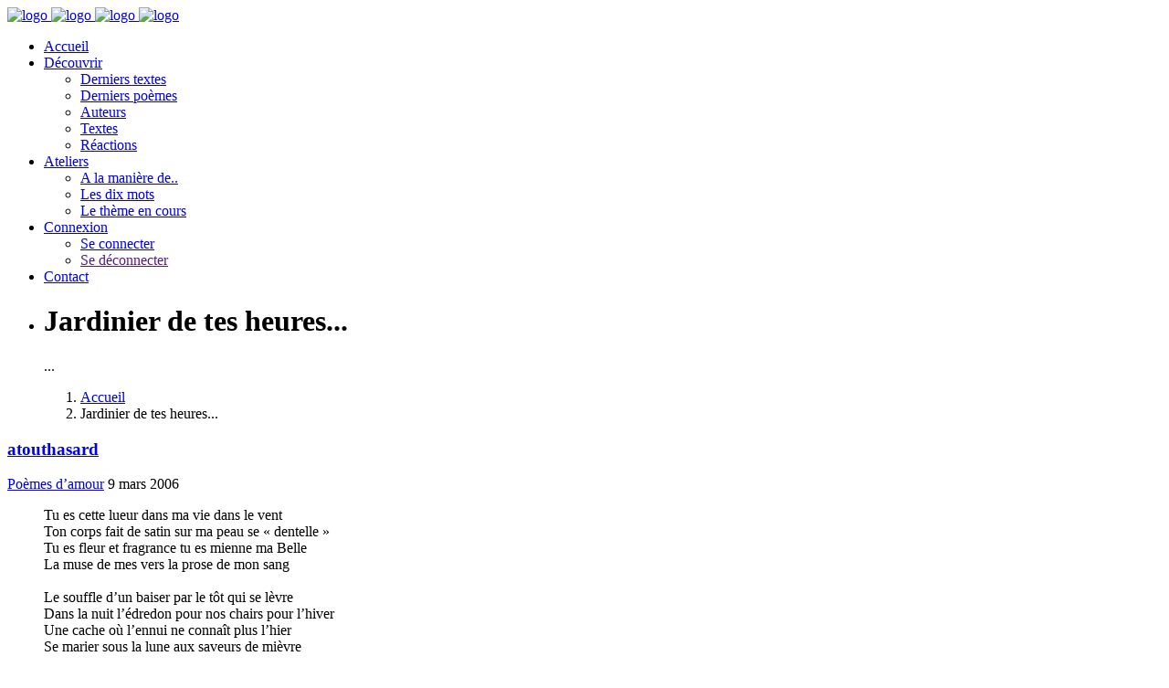

--- FILE ---
content_type: text/html; charset=utf-8
request_url: https://www.la-plume-et-lencrier.com/poemes/poemes-d-amour/Jardinier-de-tes-heures
body_size: 6429
content:
<!DOCTYPE html>
<html lang="fr">
    <head>
<base href="https://www.la-plume-et-lencrier.com/" />
       <meta charset="utf-8">
        <meta http-equiv="X-UA-Compatible" content="IE=edge">
        <meta name="viewport" content="width=device-width, initial-scale=1">
		<link rel="icon" type="image/x-icon" href="favicon.ico" />

<!--[if IE]><link rel="shortcut icon" type="image/x-icon" href="favicon.ico" /><![endif]-->
        <!-- The above 3 meta tags *must* come first in the head; any other head content must come *after* these tags -->
        <title>La Plume et l&#8217;encrier</title>
		 
		<title>Jardinier de tes heures...</title>	
		
		<meta name="description" content="Tu es cette lueur dans ma vie dans le vent Ton corps fait de satin sur ma peau se &#171; dentelle &#187; Tu es fleur et fragrance tu es mienne ma Belle La muse de mes vers la prose de mon sang Le souffle d'un baiser par le tôt qui se lèvre Dans la nuit l'édredon pour nos chairs pour l'hiver Une cache où l'ennui ne connaît plus l'hier Se marier sous la lune aux saveurs de mièvre Le jour qui valse et saoule le ciel de nuance Se note à la portée le silence et la pause Le rendez-vous des âmes ici fait osmose Notre temple est un phare d'éternelle romance Je me vêts de tes pas jamais ne serai deuil À mes côtés ici bas feront fuir le trépas Je me vêts de tes bras ton épaule pour seuil Nous serons aux marais nous y sommes déjà Dans mes yeux la perle se révèle lumière Une pupille d'ange qui meuble mon sommeil Ses rêves pour mes soirs mes songes pour la mer Nénuphars se tissent au sentier je m'éveille Je serai ton étoile tu seras ma faïence Cueillirai toutes fleurs jardinier de tes heures Pour en faire l'écrin à l'encre du rêveur Rimerai le destin de fragiles impatiences À l'émoi de tes larmes sur la rive de ma joue Serai soie d'infortune à sécher les enjeux De nos joies d'un bonheur si radieux que pour nous Il fera cette loi à jamais pour nous deux " />
		<meta property="og:title" content="Jardinier de tes heures..."/>
		<meta property="og:type" content="article"/>
		<meta property="og:image"
		content="https://www.la-plume-et-lencrier.com/IMG/auton222.jpg?1688106574"/>
		<meta property="og:url" content="https://www.la-plume-et-lencrier.com/poemes/poemes-d-amour/Jardinier-de-tes-heures"/>
		<meta property="og:site_name" content="La Plume et l&#8217;encrier"/>
		
		
        <!-- Bootstrap -->
        <link rel="stylesheet" href="plugins/krt/assets/css/bootstrap/bootstrap.min.css">

        <!-- Optional theme -->
        <link rel="stylesheet" href="plugins/krt/assets/css/bootstrap/bootstrap-theme.min.css">

        <!-- Custom css -->
        <link rel="stylesheet" href="plugins/krt/assets/css/style.css">
        
        <!-- Font Awesome -->
        <link rel="stylesheet" href="plugins/krt/assets/css/font-awesome.min.css">
        
        <link rel="stylesheet" href="plugins/krt/assets/css/ionicons.min.css">
        
        <link rel="stylesheet" href="plugins/krt/assets/css/puredesign.css">
        
        <!-- Flexslider -->
        <link rel="stylesheet" href="plugins/krt/assets/css/flexslider.css">
        
        <!-- Owl -->
        <link rel="stylesheet" href="plugins/krt/assets/css/owl.carousel.css">
        
        <!-- Magnific Popup -->
        <link rel="stylesheet" href="plugins/krt/assets/css/magnific-popup.css">

<script type="text/javascript">/* <![CDATA[ */
var box_settings = {tt_img:true,sel_g:"#documents_portfolio a[type='image/jpeg'],#documents_portfolio a[type='image/png'],#documents_portfolio a[type='image/gif']",sel_c:".mediabox",trans:"elastic",speed:"200",ssSpeed:"2500",maxW:"90%",maxH:"90%",minW:"400px",minH:"",opa:"0.9",str_ssStart:"Diaporama",str_ssStop:"Arrêter",str_cur:"{current}/{total}",str_prev:"Précédent",str_next:"Suivant",str_close:"Fermer",splash_url:""};
var box_settings_splash_width = "600px";
var box_settings_splash_height = "90%";
var box_settings_iframe = true;
/* ]]> */</script>
<!-- insert_head_css --><link rel="stylesheet" href="plugins-dist/mediabox/colorbox/black-striped/colorbox.css" type="text/css" media="all" /><link rel="stylesheet" type="text/css" href="plugins/auto/cookiebar/v1.2.2/css/jquery.cookiebar.css" /><link rel='stylesheet' type='text/css' media='all' href='plugins/auto/mesfavoris/v2.5.6/mesfavoris-32.css' />
<script type="text/javascript">/*<![CDATA[*/
	var _gaq = _gaq || [];
	_gaq.push(["_setAccount", "UA-18318740-2"]);
	_gaq.push(["_trackPageview"]);
	(function() {
	  var ga = document.createElement("script"); ga.type = "text/javascript"; ga.async = true;
	  ga.src = ("https:" == document.location.protocol ? "https://ssl" : "http://www") + ".google-analytics.com/ga.js";
	  var s = document.getElementsByTagName("script")[0]; s.parentNode.insertBefore(ga, s);
	})();
/*]]>*/</script>

<link rel="stylesheet" href="plugins/auto/gis/v4.45.1/lib/leaflet/dist/leaflet.css" />
<link rel="stylesheet" href="plugins/auto/gis/v4.45.1/lib/leaflet/plugins/leaflet-plugins.css" />
<link rel="stylesheet" href="plugins/auto/gis/v4.45.1/lib/leaflet/plugins/leaflet.markercluster.css" />
<link rel="stylesheet" href="plugins/auto/gis/v4.45.1/css/leaflet_nodirection.css" />
<link rel='stylesheet' href='plugins/auto/cvtupload/v1.16.0/css/cvtupload.css?1688107246' type='text/css' media='all' />
<link rel="stylesheet" href="plugins/auto/uploadhtml5/v2.0.7/lib/dropzone/dropzone.css" type="text/css" media="screen" /><script src="prive/javascript/jquery.js?1688136337" type="text/javascript"></script>

<script src="prive/javascript/jquery-migrate-3.0.1.js?1688136337" type="text/javascript"></script>

<script src="prive/javascript/jquery.form.js?1688136337" type="text/javascript"></script>

<script src="prive/javascript/jquery.autosave.js?1688136337" type="text/javascript"></script>

<script src="prive/javascript/jquery.placeholder-label.js?1688136337" type="text/javascript"></script>

<script src="prive/javascript/ajaxCallback.js?1688136336" type="text/javascript"></script>

<script src="prive/javascript/js.cookie.js?1688136338" type="text/javascript"></script>

<script src="prive/javascript/jquery.cookie.js?1688136337" type="text/javascript"></script>

<script src="plugins/auto/messagerie/v3.1.8/javascript/jquery.autocompleter.js?1688107318" type="text/javascript"></script>

<script src="plugins/auto/uploadhtml5/v2.0.7/lib/dropzone/dropzone.js?1688107443" type="text/javascript"></script>
<!-- insert_head -->
	<script src="plugins-dist/mediabox/javascript/jquery.colorbox.js?1688136033" type="text/javascript"></script>
	<script src="plugins-dist/mediabox/javascript/spip.mediabox.js?1688136034" type="text/javascript"></script>
<!-- CitAl -->
<script type='text/javascript' src='local/cache-js/jsdyn-jquery_cookiebar_js-4c950ca7.js?1748239990'></script>
<script type='text/javascript' src='plugins/auto/cookiebar/v1.2.2/js/jquery.cookiebar.call.js'></script>
<!-- Debut CS -->
<link rel="stylesheet" href="local/couteau-suisse/header.css" type="text/css" media="all" />
<!-- Fin CS -->


<!-- Debut CS -->
<script src="local/couteau-suisse/header.js" type="text/javascript"></script>
<!-- Fin CS -->

<link rel="stylesheet" type="text/css" href="plugins/auto/messagerie/v3.1.8/habillage/messagerie.css" media="all" />
<!-- CSS/JS JEUX (AUTO) -->
<link rel="stylesheet" href="plugins/krt/assets/css/mon_style.css">    </head>
    <body>
      
       
        
        <!--  Main Wrap  -->
        <div id="main-wrap" class="full-width">
            <!--  Header & Menu  -->
           	<header id="header" class="fixed transparent full-width">
                <div class="container">
                    <nav class="navbar navbar-default white">
                        <!--  Header Logo  -->
                        <div id="logo">
                            <a class="navbar-brand" href="https://www.la-plume-et-lencrier.com">
                                <img src="plugins/krt/assets/img/logo.png" class="normal" alt="logo">
                                <img src="plugins/krt/assets/img/logo@2x.png" class="retina" alt="logo">
                                <img src="plugins/krt/assets/img/logo_white.png" class="normal white-logo" alt="logo">
                                <img src="plugins/krt/assets/img/logo_white@2x.png" class="retina white-logo" alt="logo">
                            </a>
                        </div>                        <!--  END Header Logo  -->
                        <!--  Classic menu, responsive menu classic  -->
                       <div id="sidemenu">
                            <div class="menu-holder">
                                <ul>
                                    <li class="submenu">
                                        <a href="https://www.la-plume-et-lencrier.com" class="active-item">Accueil</a>
                                        <!-- <ul class="sub-menu">
                                            <li><a href="index.html">Home Minimal</a></li>
                                            <li><a href="index-standard.html">Home Classic</a></li>
                                            <li><a href="index-hotel.html">Home Hotel</a></li>
                                        </ul> -->
                                    </li>
                                    <li class="submenu">
                                        <a href="javascript:void(0)">Découvrir</a>
                                        <ul class="sub-menu">
                                          	<li><a href="spip.php?page=lesdixt">Derniers textes</a></li>
                                           <li><a href="spip.php?page=lesdixp">Derniers poèmes</a></li>
                                           <li><a href="spip.php?page=listeaut">Auteurs</a></li>
											<li><a href="spip.php?page=listetexte">Textes</a></li>
											<li><a href="spip.php?page=com">Réactions</a></li>
                                        </ul>
                                    </li>
                                   
                                    <li class="submenu">
                                        <a href="/poemes/poemes-d-amour/Jardinier-de-tes-heures#">Ateliers</a>
                                      <ul class="sub-menu">
                                             <li><a href="atelier-d-ecriture/a-la-maniere-de/">A la manière de..</a></li>
                                    <li><a href="atelier-d-ecriture/Ateliers-10-mots/">Les dix mots</a></li>
									<li><a href="Le-theme-du-mois/">Le thème en cours</a></li>
                                        </ul>
                                    </li>
                                     <li class="submenu">
                                        <a href="/poemes/poemes-d-amour/Jardinier-de-tes-heures#">Connexion</a>
                                      <ul class="sub-menu">
                                             <li><a href="spip.php?page=login">Se connecter</a></li>
                                    <li><a href="">Se déconnecter</a></li>
								
                                        </ul>
                                    </li>
                                   <!--  <li class="submenu">
                                        <a href="javascript:void(0)">Blog</a>
                                        <ul class="sub-menu">
                                            <li><a href="blog.html">Blog Classic</a></li>
                                            <li><a href="standard-post.html">Image Post</a></li>
                                            <li><a href="slider-post.html">Slider Post </a></li>
                                            <li><a href="video-post.html">Video Post</a></li>
                                        </ul>
                                    </li>
                                    <li>
                                        <a href="elements.html">Elements</a>
                                    </li> -->
                                    <li>
                                        <a href="spip.php?page=contact">Contact</a>
                                    </li>
                                    <!-- Lang -->
                                   <!-- <li class="lang">
                                        <span class="current"><a href="/poemes/poemes-d-amour/Jardinier-de-tes-heures#">en</a></span>
                                        <ul>     
                                            <li><a href="/poemes/poemes-d-amour/Jardinier-de-tes-heures#">it</a></li>
                                        </ul>
                                    </li> -->
                                </ul>
                            </div>
                        </div>                        <!--  END Header Logo  -->
                        <!--  Classic menu, responsive menu classic  -->
                       
                        <!--  END Classic menu, responsive menu classic  -->
                        <!--  Button for Responsive Menu Classic  -->
                        <div id="menu-responsive-classic">
                            <div class="menu-button">
                                <span class="bar bar-1"></span>
                                <span class="bar bar-2"></span>
                                <span class="bar bar-3"></span>
                            </div>
                        </div>
                        <!--  END Button for Responsive Menu Classic  -->
                    </nav>
                </div>
            </header>
            <!--  END Header & Menu  -->
            
            <!--  Page Content, class footer-fixed if footer is fixed  -->
            <div id="page-content" class="header-static footer-fixed">
                <!--  Slider  -->
                <div id="flexslider" class="fullpage-wrap small">
                    <ul class="slides">
                        <li style="background-image:url(plugins/krt/assets/img/article.jpg)">
                            <div class="container text text-center">
                                <h1 class="white margin-bottom-small">Jardinier de tes heures...</h1>
                                <p class="heading white">...</p>
                            </div>
                            <div class="gradient dark"></div>
                        </li>
                        <ol class="breadcrumb">
                            <li><a href="https://www.la-plume-et-lencrier.com">Accueil</a></li>
                            <li class="active">Jardinier de tes heures...</li>
                        </ol>
                    </ul>
                </div>
                <!--  END Slider  -->
                <div id="post-wrap" class="content-section fullpage-wrap grey-background">
                    <div class="container">
                        <div class="col-md-8 padding-leftright-null">
                            <div class="row content-post no-margin text padding-bottom-null">
                                <div class="col-md-12 padding-leftright-null white-background">
                                    <!--  Grid Images  
                                    <section class="grid-images padding-top-null">
                                        <div class="row">
                                            <div class="col-md-12">
                                                <div class="image" style="background-image:url(assets/img/news1.jpg)">
                                                    <a class="lightbox-image" href="assets/img/news1.jpg"></a>
                                                </div>
                                            </div>
                                        </div>
                                    </section>-->
                                    <!--  END Grid Images  -->
                                    <!--  Post Meta  -->
                                    <div class="col-md-12 text padding-bottom-null">
                                        <h3 class="big margin-bottom-extrasmall"><span class="vcard author"><a class="url fn spip_in" href="atouthasard">atouthasard</a></span></h3><div class="formulaire_favori ajax">

</div>
<span class="category"><a href="poemes/poemes-d-amour/" alt="Poèmes d&#8217;amour">Poèmes d&#8217;amour</a></span>
                                     
                                        <span class="date">9 mars 2006</span><span class="category last"></span>
										<script async defer src="https://connect.facebook.net/fr_FR/sdk.js#xfbml=1&version=v3.2"></script>
										  <div class="fb-share-button" data-href="https://www.la-plume-et-lencrier.com/?article2386" data-layout="button" data-size="small" data-mobile-iframe="true"><a target="_blank" href="https://www.facebook.com/sharer/sharer.php?u=http%3A%2F%2F127.0.0.1%2Flaplume%2F&amp;src=sdkpreparse" class="fb-xfbml-parse-ignore">Partager</a></div>
                                    </div>
                                    <!--  END Post Meta  -->
                                    <div class="col-md-12 text">
                                          
      <div class="crayon article-texte-2386 texte entry-content"><blockquote class="spip_poesie"><div>Tu es cette lueur dans ma vie dans le vent</div>
<div>Ton corps fait de satin sur ma peau se &#171;&nbsp;dentelle&nbsp;&#187;</div>
<div>Tu es fleur et fragrance tu es mienne ma Belle</div>
<div>La muse de mes vers la prose de mon sang</div>
<div>&nbsp;</div>
<div>Le souffle d&#8217;un baiser par le tôt qui se lèvre</div>
<div>Dans la nuit l&#8217;édredon pour nos chairs pour l&#8217;hiver</div>
<div>Une cache où l&#8217;ennui ne connaît plus l&#8217;hier</div>
<div>Se marier sous la lune aux saveurs de mièvre</div>
<div>&nbsp;</div>
<div>Le jour qui valse et saoule le ciel de nuance</div>
<div>Se note à la portée le silence et la pause</div>
<div>Le rendez-vous des âmes ici fait osmose</div>
<div>Notre temple est un phare d&#8217;éternelle romance</div>
<div>&nbsp;</div>
<div>Je me vêts de tes pas jamais ne serai deuil</div>
<div>À mes côtés ici bas feront fuir le trépas</div>
<div>Je me vêts de tes bras ton épaule pour seuil</div>
<div>Nous serons aux marais nous y sommes déjà</div>
<div>&nbsp;</div>
<div>Dans mes yeux la perle se révèle lumière</div>
<div>Une pupille d&#8217;ange qui meuble mon sommeil</div>
<div>Ses rêves pour mes soirs mes songes pour la mer</div>
<div>Nénuphars se tissent au sentier je m&#8217;éveille</div>
<div>&nbsp;</div>
<div>Je serai ton étoile tu seras ma faïence</div>
<div>Cueillirai toutes fleurs jardinier de tes heures </div>
<div>Pour en faire l&#8217;écrin à l&#8217;encre du rêveur</div>
<div>Rimerai le destin de fragiles impatiences</div>
<div>&nbsp;</div>
<div>À l&#8217;émoi de tes larmes sur la rive de ma joue</div>
<div>Serai soie d&#8217;infortune à sécher les enjeux</div>
<div>De nos joies d&#8217;un bonheur si radieux que pour nous</div>
<div>Il fera cette loi à jamais pour nous deux</div>
</blockquote></div>
       
										
                                        <!--  Grid Images 
                                        <section class="grid-images padding-sm padding-md-bottom-null">
                                            <div class="row">
                                                <div class="col-md-12">
                                                    <div class="image" style="background-image:url(assets/img/home-food.jpg)">
                                                        <a class="lightbox-image" href="assets/img/home-food.jpg"></a>
                                                    </div>
                                                </div>
                                            </div>
                                        </section> -->
                                        <!--  END Grid Images  -->
                                       
                                    </div>
                                </div>
                            </div>
                           
                            <!--  END Comments  -->
                        </div>
                        <!--  Right Sidebar  -->
                        <div class="col-md-4 text padding-md-top-null">
                            <aside class="sidebar">
                                <div class="widget-wrapper">
                                    
<form action="spip.php?page=recherche" method="get" class="search-form rechercher" >
	<input name="page" value="recherche" type="hidden"
/>
	
	
	<!--<form action="spip.php?page=recherche" method="get"></div> Do Not remove the classes -->
          <div class="form-input">          
   <input type="text" class="check-out"  name="recherche" id="recherche" accesskey="4" autocapitalize="off" autocorrect="off" placeholder="Rechercher" />
	      <!-- Date Picker field ( Do Not remove the "datepicker-fields" class ) --> <span class="form-button">
                             <!-- <button type="submit"  value="Chercher" title="Rechercher" /><img src=""  width="32" height="32" alt="Search"></button>-->
	 <button type="submit">
                                                    <i class="icon ion-ios-search-strong"></i>
                                                </button>
			    </span>
                                        </div>
	</form>



                                </div>
                                <div class="widget-wrapper">
                                    <h5>A propos du texte</h5>
									<a href="spip.php?page=forum&amp;id_article=2386" title="Commenter" rel="gb_page_center[550,550]" class="lienarticle">Commentez-le</a> | 
          
            
            
            
            
            
            
            
            
            
            
            
            
            <a href="spip.php?page=aff-forum&amp;id_article=2386">&nbsp;10 
            réactions</a>  
            
          
									<p>Lu : 2069 fois</p>
                                    
                                </div>
                                <div class="widget-wrapper">
                                    <h5>Catégorie</h5>
                                    <ul class="widget-categories">
                                        <li><a href="poemes/poemes-d-amour/">Poèmes d&#8217;amour</a></li>
                                       <!-- <li><a href="/poemes/poemes-d-amour/Jardinier-de-tes-heures#">Office</a></li>
                                        <li><a href="/poemes/poemes-d-amour/Jardinier-de-tes-heures#">News</a></li>
                                        <li><a href="/poemes/poemes-d-amour/Jardinier-de-tes-heures#">Awards</a></li>-->
                                    </ul>
                                </div>
                                <div class="widget-wrapper">
                                    <h5>Dans la même rubrique</h5>
									
                                    <ul class="recent-posts">
										
                                        <li>
                                             <img src="IMG/auton285.jpg?1688106577" alt="JCJugan">
                                            <div class="content">
                                                <a href="poemes/poemes-d-amour/article/ma-bretonne-aux-grands-yeux-noirs">
                                                    <span class="meta">
                                                        15 juillet 2025
                                                    </span>
                                                    <p>Premiers émois...</p>
                                                </a>
                                            </div>
                                        </li>
                                        <li>
                                             <img src="IMG/auton2883.jpg?1701465304" alt="Amy Madison (M.&nbsp;Zennaro)">
                                            <div class="content">
                                                <a href="poemes/poemes-d-amour/article/comment-lui-dire">
                                                    <span class="meta">
                                                        1er décembre 2023
                                                    </span>
                                                    <p>Comment lui dire&nbsp;?</p>
                                                </a>
                                            </div>
                                        </li>
                                        <li>
                                             <img src="IMG/auton184.jpg?1688106572" alt="Raymonde Verney">
                                            <div class="content">
                                                <a href="poemes/poemes-d-amour/article/sonnetin-le-baiser">
                                                    <span class="meta">
                                                        6 juin 2021
                                                    </span>
                                                    <p>sonnetin le baiser</p>
                                                </a>
                                            </div>
                                        </li>
                                        <li>
                                             <img src="IMG/auton285.jpg?1688106577" alt="JCJugan">
                                            <div class="content">
                                                <a href="poemes/poemes-d-amour/article/l-air-du-temps-10057">
                                                    <span class="meta">
                                                        1er juin 2021
                                                    </span>
                                                    <p>L&#8217;Air du Temps</p>
                                                </a>
                                            </div>
                                        </li>
                                       
										</ul>
                                </div>
                            </aside>
                        </div>
                        <!--  END Right Sidebar  -->
                        <div class="row margin-leftright-null">
                           
                        </div>
                    </div>
                </div>
            </div>
            <!--  END Page Content, class footer-fixed if footer is fixed  -->
            
            <!--  Footer. Class fixed for fixed footer  -->
              <footer class="fixed full-width">
                <div class="container">
                    <div class="row no-margin pre-footer">
                        <div class="col-xs-6 col-sm-6 col-md-3 padding-leftright-null">
                            <h6 class="heading white"> <img src="plugins/krt/assets/img/logo_white.png" class="normal white-logo" alt="logo"></h6>
                            <p class="grey-light">Mairie de Montmirail<br />Place Jeanne d'Arc, </br>51210,Montmirail</br></p>
                           <!--  <i class="pd-icon-cloudy-day service inline left margin-bottom-null white"></i>-->
                            <div class="service-content large">
                                <!-- <h3 class="white">17<sup>°C</sup></h3> --> 
                            </div>
                        </div>
                        <!-- Social -->
                        <div class="col-xs-6 col-sm-6 col-md-5 padding-leftright-null">
                            <h6 class="heading white">Restons connectés</h6>
                            <p class="grey-light">Réseaux sociaux</p>
                            <ul class="social">
                                <li><a href="https://www.facebook.com/associationlaplumeetlencrier/" target="_blank"><i class="fa fa-facebook" aria-hidden="true"></i></a></li>
                               <!-- <li><a href="/poemes/poemes-d-amour/Jardinier-de-tes-heures#"><i class="fa fa-twitter" aria-hidden="true"></i></a></li>
                                <li><a href="/poemes/poemes-d-amour/Jardinier-de-tes-heures#"><i class="fa fa-google-plus" aria-hidden="true"></i></a></li>
                                <li><a href="/poemes/poemes-d-amour/Jardinier-de-tes-heures#"><i class="fa fa-instagram" aria-hidden="true"></i></a></li>-->
                            </ul>
                        </div>
                        <!-- END Social -->
                        <!-- Newsletter -->
                        <div class="col-md-4 padding-leftright-null">
                            <h6 class="heading white">Newsletter</h6>
                            <p class="grey-light">Abonnez vous</p>
                            <div id="newsletter-form">
                                <form class="search-form">
                                    <div class="form-input">
                                        <input type="text" placeholder="Votre email ">
                                        <span class="form-button">
                                            <button type="button">Ok</button>
                                        </span>
                                    </div>
                                </form>
                            </div>
                        </div>
                        <!-- END Newsletter -->
                    </div>
                </div>
                <!-- Copyright -->
               <div class="copy">
                    <div class="container">
                        <div class="row no-margin">
                            <div class="col-md-8 padding-leftright-null">
                                <ul class="sitemap">
                                    <li><a href="https://www.la-plume-et-lencrier.com">Accueil</a></li>
                                   
                                   
		  <li> <a href="spip.php?page=login&amp;url=spip.php%3Fid_article%3D5603" rel="nofollow" >Connexion</a></li>
                                   <!--  <li><a href="gallery.html">Gallery</a></li>
                                    <li><a href="blog.html">Blog</a></li>-->
                                    <li><a href="spip.php?page=contact">Contact</a></li> 
                                </ul>
                            </div>
                            <div class="col-md-4 padding-leftright-null">
                                <a href="http://www.g-e-k.fr">La Plume et l'encrier</a> &copy;2026
                            </div>
                        </div>
                    </div>
                </div>                <!-- END Copyright 
                -->
            </footer>            <!--  END Footer. Class fixed for fixed footer  -->
        </div>
        <!--  Main Wrap  -->
      
       <!-- insert_footer -->
<script type='text/javascript' src='plugins/krt/assets/js/bootstrap/bootstrap.min.js'></script>
<script type='text/javascript' src='plugins/krt/assets/js/jquery.flexslider-min.js' ></script>
<script type='text/javascript' src='plugins/krt/assets/js/owl.carousel.min.js' ></script>
<script type='text/javascript' src='plugins/krt/assets/js/isotope.min.js'></script>
<script type='text/javascript' src='plugins/krt/assets/js/jquery.magnific-popup.min.js'></script>
<script type='text/javascript' src='plugins/krt/assets/js/jquery.scrollTo.min.js'></script>
<script type='text/javascript' src='plugins/krt/assets/js/smooth.scroll.min.js'></script>
<script type='text/javascript' src='plugins/krt/assets/js/jquery.appear.js'></script>
<script type='text/javascript' src='plugins/krt/assets/js/jquery.countTo.js'></script>
<script type='text/javascript' src='plugins/krt/assets/js/jquery.scrolly.js'></script>
<script type='text/javascript' src='plugins/krt/assets/js/plugins-scroll.js'></script>
<script type='text/javascript' src='plugins/krt/assets/js/imagesloaded.min.js'></script>
<script type='text/javascript' src='plugins/krt/assets/js/pace.min.js'></script>
<script type='text/javascript' src='plugins/krt/assets/js/main.js'></script>

       
        
    </body>
</html>
		